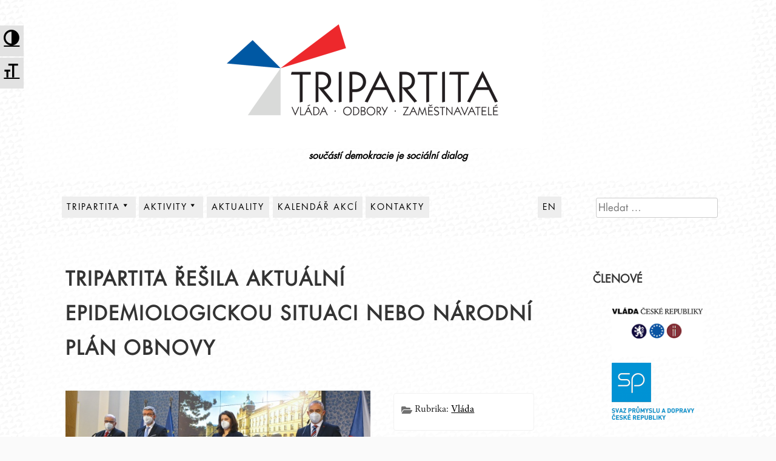

--- FILE ---
content_type: text/html; charset=UTF-8
request_url: https://www.tripartita.cz/tripartita-resila-aktualni-epidemiologickou-situaci-nebo-narodni-plan-obnovy/
body_size: 56807
content:
<!DOCTYPE html>
<html lang="cs">
<head>
    <meta charset="UTF-8">
    <meta name="viewport" content="width=device-width, initial-scale=1">
    <meta name="description" content="Tripartita, oficiálním názvem Rada hospodářské a sociální dohody České republiky (RHSD ČR) je společným dobrovolným dohadovacím a iniciativním orgánem odborů, zaměstnavatelů a vlády České republiky pro tripartitní vyjednávání s cílem dosáhnout shody v zásadních otázkách hospodářského a sociálního rozvoje. Cílem RHSD ČR je vzájemně respektovanou formou dialogu udržet sociální smír jako základní předpoklad pozitivního vývoje ekonomiky i životní úrovně občanů." />
    <meta name="keywords" content="tripartita, vláda, odbory, zaměstnavatelé, Rada hospodářské a sociální dohody České republiky, RHSD ČR, RHSD" />
    <meta name="copyright" content="Copyright (c)2026 Vláda ČR" />
    
    <link rel="profile" href="http://gmpg.org/xfn/11">
    <link rel="pingback" href="https://www.tripartita.cz/xmlrpc.php">
    <link rel="icon" href="/wp-content/themes/aaron-child/favicon.ico" type="image/x-icon" />
    <link rel="shortcut icon" href="/wp-content/themes/aaron-child/favicon.ico" type="image/x-icon" />
    <title>Tripartita řešila aktuální epidemiologickou situaci nebo Národní plán obnovy &#8211; Tripartita</title>

<style type='text/css'>
.a11y-toolbar ul li button {
	font-size: 1.7em !important;
}
</style><meta name='robots' content='max-image-preview:large' />
	<style>img:is([sizes="auto" i], [sizes^="auto," i]) { contain-intrinsic-size: 3000px 1500px }</style>
	<link rel='dns-prefetch' href='//fonts.googleapis.com' />
<link rel="alternate" type="application/rss+xml" title="Tripartita &raquo; RSS zdroj" href="https://www.tripartita.cz/feed/" />
<link rel="alternate" type="application/rss+xml" title="Tripartita &raquo; RSS komentářů" href="https://www.tripartita.cz/comments/feed/" />
<link rel="alternate" type="application/rss+xml" title="Tripartita &raquo; RSS komentářů pro Tripartita řešila aktuální epidemiologickou situaci nebo Národní plán obnovy" href="https://www.tripartita.cz/tripartita-resila-aktualni-epidemiologickou-situaci-nebo-narodni-plan-obnovy/feed/" />
<script type="text/javascript">
/* <![CDATA[ */
window._wpemojiSettings = {"baseUrl":"https:\/\/s.w.org\/images\/core\/emoji\/16.0.1\/72x72\/","ext":".png","svgUrl":"https:\/\/s.w.org\/images\/core\/emoji\/16.0.1\/svg\/","svgExt":".svg","source":{"concatemoji":"https:\/\/www.tripartita.cz\/wp-includes\/js\/wp-emoji-release.min.js?ver=6.8.3"}};
/*! This file is auto-generated */
!function(s,n){var o,i,e;function c(e){try{var t={supportTests:e,timestamp:(new Date).valueOf()};sessionStorage.setItem(o,JSON.stringify(t))}catch(e){}}function p(e,t,n){e.clearRect(0,0,e.canvas.width,e.canvas.height),e.fillText(t,0,0);var t=new Uint32Array(e.getImageData(0,0,e.canvas.width,e.canvas.height).data),a=(e.clearRect(0,0,e.canvas.width,e.canvas.height),e.fillText(n,0,0),new Uint32Array(e.getImageData(0,0,e.canvas.width,e.canvas.height).data));return t.every(function(e,t){return e===a[t]})}function u(e,t){e.clearRect(0,0,e.canvas.width,e.canvas.height),e.fillText(t,0,0);for(var n=e.getImageData(16,16,1,1),a=0;a<n.data.length;a++)if(0!==n.data[a])return!1;return!0}function f(e,t,n,a){switch(t){case"flag":return n(e,"\ud83c\udff3\ufe0f\u200d\u26a7\ufe0f","\ud83c\udff3\ufe0f\u200b\u26a7\ufe0f")?!1:!n(e,"\ud83c\udde8\ud83c\uddf6","\ud83c\udde8\u200b\ud83c\uddf6")&&!n(e,"\ud83c\udff4\udb40\udc67\udb40\udc62\udb40\udc65\udb40\udc6e\udb40\udc67\udb40\udc7f","\ud83c\udff4\u200b\udb40\udc67\u200b\udb40\udc62\u200b\udb40\udc65\u200b\udb40\udc6e\u200b\udb40\udc67\u200b\udb40\udc7f");case"emoji":return!a(e,"\ud83e\udedf")}return!1}function g(e,t,n,a){var r="undefined"!=typeof WorkerGlobalScope&&self instanceof WorkerGlobalScope?new OffscreenCanvas(300,150):s.createElement("canvas"),o=r.getContext("2d",{willReadFrequently:!0}),i=(o.textBaseline="top",o.font="600 32px Arial",{});return e.forEach(function(e){i[e]=t(o,e,n,a)}),i}function t(e){var t=s.createElement("script");t.src=e,t.defer=!0,s.head.appendChild(t)}"undefined"!=typeof Promise&&(o="wpEmojiSettingsSupports",i=["flag","emoji"],n.supports={everything:!0,everythingExceptFlag:!0},e=new Promise(function(e){s.addEventListener("DOMContentLoaded",e,{once:!0})}),new Promise(function(t){var n=function(){try{var e=JSON.parse(sessionStorage.getItem(o));if("object"==typeof e&&"number"==typeof e.timestamp&&(new Date).valueOf()<e.timestamp+604800&&"object"==typeof e.supportTests)return e.supportTests}catch(e){}return null}();if(!n){if("undefined"!=typeof Worker&&"undefined"!=typeof OffscreenCanvas&&"undefined"!=typeof URL&&URL.createObjectURL&&"undefined"!=typeof Blob)try{var e="postMessage("+g.toString()+"("+[JSON.stringify(i),f.toString(),p.toString(),u.toString()].join(",")+"));",a=new Blob([e],{type:"text/javascript"}),r=new Worker(URL.createObjectURL(a),{name:"wpTestEmojiSupports"});return void(r.onmessage=function(e){c(n=e.data),r.terminate(),t(n)})}catch(e){}c(n=g(i,f,p,u))}t(n)}).then(function(e){for(var t in e)n.supports[t]=e[t],n.supports.everything=n.supports.everything&&n.supports[t],"flag"!==t&&(n.supports.everythingExceptFlag=n.supports.everythingExceptFlag&&n.supports[t]);n.supports.everythingExceptFlag=n.supports.everythingExceptFlag&&!n.supports.flag,n.DOMReady=!1,n.readyCallback=function(){n.DOMReady=!0}}).then(function(){return e}).then(function(){var e;n.supports.everything||(n.readyCallback(),(e=n.source||{}).concatemoji?t(e.concatemoji):e.wpemoji&&e.twemoji&&(t(e.twemoji),t(e.wpemoji)))}))}((window,document),window._wpemojiSettings);
/* ]]> */
</script>
<link rel='stylesheet' id='parent-style-css' href='https://www.tripartita.cz/wp-content/themes/aaron/style.css?ver=6.8.3' type='text/css' media='all' />
<link rel='stylesheet' id='child-style-css' href='https://www.tripartita.cz/wp-content/themes/aaron-child/style.css?ver=1.0.0' type='text/css' media='all' />
<link rel='stylesheet' id='j85-max1200-css' href='https://www.tripartita.cz/wp-content/themes/aaron-child/styles-max-1200px.css?ver=6.8.3' type='text/css' media='screen and (max-width:1200px)' />
<link rel='stylesheet' id='j85-max900-css' href='https://www.tripartita.cz/wp-content/themes/aaron-child/styles-max-900px.css?ver=6.8.3' type='text/css' media='screen and (max-width:900px)' />
<link rel='stylesheet' id='j85-max700-css' href='https://www.tripartita.cz/wp-content/themes/aaron-child/styles-max-700px.css?ver=6.8.3' type='text/css' media='screen and (max-width:700px)' />
<link rel='stylesheet' id='aaron-fonts-css' href='https://www.tripartita.cz/wp-content/themes/aaron-child/fonts/futuraltpro-book.woff' type='text/css' media='all' />
<style id='wp-emoji-styles-inline-css' type='text/css'>

	img.wp-smiley, img.emoji {
		display: inline !important;
		border: none !important;
		box-shadow: none !important;
		height: 1em !important;
		width: 1em !important;
		margin: 0 0.07em !important;
		vertical-align: -0.1em !important;
		background: none !important;
		padding: 0 !important;
	}
</style>
<link rel='stylesheet' id='wp-block-library-css' href='https://www.tripartita.cz/wp-includes/css/dist/block-library/style.min.css?ver=6.8.3' type='text/css' media='all' />
<style id='wp-block-library-theme-inline-css' type='text/css'>
.wp-block-audio :where(figcaption){color:#555;font-size:13px;text-align:center}.is-dark-theme .wp-block-audio :where(figcaption){color:#ffffffa6}.wp-block-audio{margin:0 0 1em}.wp-block-code{border:1px solid #ccc;border-radius:4px;font-family:Menlo,Consolas,monaco,monospace;padding:.8em 1em}.wp-block-embed :where(figcaption){color:#555;font-size:13px;text-align:center}.is-dark-theme .wp-block-embed :where(figcaption){color:#ffffffa6}.wp-block-embed{margin:0 0 1em}.blocks-gallery-caption{color:#555;font-size:13px;text-align:center}.is-dark-theme .blocks-gallery-caption{color:#ffffffa6}:root :where(.wp-block-image figcaption){color:#555;font-size:13px;text-align:center}.is-dark-theme :root :where(.wp-block-image figcaption){color:#ffffffa6}.wp-block-image{margin:0 0 1em}.wp-block-pullquote{border-bottom:4px solid;border-top:4px solid;color:currentColor;margin-bottom:1.75em}.wp-block-pullquote cite,.wp-block-pullquote footer,.wp-block-pullquote__citation{color:currentColor;font-size:.8125em;font-style:normal;text-transform:uppercase}.wp-block-quote{border-left:.25em solid;margin:0 0 1.75em;padding-left:1em}.wp-block-quote cite,.wp-block-quote footer{color:currentColor;font-size:.8125em;font-style:normal;position:relative}.wp-block-quote:where(.has-text-align-right){border-left:none;border-right:.25em solid;padding-left:0;padding-right:1em}.wp-block-quote:where(.has-text-align-center){border:none;padding-left:0}.wp-block-quote.is-large,.wp-block-quote.is-style-large,.wp-block-quote:where(.is-style-plain){border:none}.wp-block-search .wp-block-search__label{font-weight:700}.wp-block-search__button{border:1px solid #ccc;padding:.375em .625em}:where(.wp-block-group.has-background){padding:1.25em 2.375em}.wp-block-separator.has-css-opacity{opacity:.4}.wp-block-separator{border:none;border-bottom:2px solid;margin-left:auto;margin-right:auto}.wp-block-separator.has-alpha-channel-opacity{opacity:1}.wp-block-separator:not(.is-style-wide):not(.is-style-dots){width:100px}.wp-block-separator.has-background:not(.is-style-dots){border-bottom:none;height:1px}.wp-block-separator.has-background:not(.is-style-wide):not(.is-style-dots){height:2px}.wp-block-table{margin:0 0 1em}.wp-block-table td,.wp-block-table th{word-break:normal}.wp-block-table :where(figcaption){color:#555;font-size:13px;text-align:center}.is-dark-theme .wp-block-table :where(figcaption){color:#ffffffa6}.wp-block-video :where(figcaption){color:#555;font-size:13px;text-align:center}.is-dark-theme .wp-block-video :where(figcaption){color:#ffffffa6}.wp-block-video{margin:0 0 1em}:root :where(.wp-block-template-part.has-background){margin-bottom:0;margin-top:0;padding:1.25em 2.375em}
</style>
<style id='classic-theme-styles-inline-css' type='text/css'>
/*! This file is auto-generated */
.wp-block-button__link{color:#fff;background-color:#32373c;border-radius:9999px;box-shadow:none;text-decoration:none;padding:calc(.667em + 2px) calc(1.333em + 2px);font-size:1.125em}.wp-block-file__button{background:#32373c;color:#fff;text-decoration:none}
</style>
<link rel='stylesheet' id='aaron-block-styles-css' href='https://www.tripartita.cz/wp-content/themes/aaron/inc/custom-block-styles.css?ver=6.8.3' type='text/css' media='all' />
<style id='global-styles-inline-css' type='text/css'>
:root{--wp--preset--aspect-ratio--square: 1;--wp--preset--aspect-ratio--4-3: 4/3;--wp--preset--aspect-ratio--3-4: 3/4;--wp--preset--aspect-ratio--3-2: 3/2;--wp--preset--aspect-ratio--2-3: 2/3;--wp--preset--aspect-ratio--16-9: 16/9;--wp--preset--aspect-ratio--9-16: 9/16;--wp--preset--color--black: #000000;--wp--preset--color--cyan-bluish-gray: #abb8c3;--wp--preset--color--white: #ffffff;--wp--preset--color--pale-pink: #f78da7;--wp--preset--color--vivid-red: #cf2e2e;--wp--preset--color--luminous-vivid-orange: #ff6900;--wp--preset--color--luminous-vivid-amber: #fcb900;--wp--preset--color--light-green-cyan: #7bdcb5;--wp--preset--color--vivid-green-cyan: #00d084;--wp--preset--color--pale-cyan-blue: #8ed1fc;--wp--preset--color--vivid-cyan-blue: #0693e3;--wp--preset--color--vivid-purple: #9b51e0;--wp--preset--gradient--vivid-cyan-blue-to-vivid-purple: linear-gradient(135deg,rgba(6,147,227,1) 0%,rgb(155,81,224) 100%);--wp--preset--gradient--light-green-cyan-to-vivid-green-cyan: linear-gradient(135deg,rgb(122,220,180) 0%,rgb(0,208,130) 100%);--wp--preset--gradient--luminous-vivid-amber-to-luminous-vivid-orange: linear-gradient(135deg,rgba(252,185,0,1) 0%,rgba(255,105,0,1) 100%);--wp--preset--gradient--luminous-vivid-orange-to-vivid-red: linear-gradient(135deg,rgba(255,105,0,1) 0%,rgb(207,46,46) 100%);--wp--preset--gradient--very-light-gray-to-cyan-bluish-gray: linear-gradient(135deg,rgb(238,238,238) 0%,rgb(169,184,195) 100%);--wp--preset--gradient--cool-to-warm-spectrum: linear-gradient(135deg,rgb(74,234,220) 0%,rgb(151,120,209) 20%,rgb(207,42,186) 40%,rgb(238,44,130) 60%,rgb(251,105,98) 80%,rgb(254,248,76) 100%);--wp--preset--gradient--blush-light-purple: linear-gradient(135deg,rgb(255,206,236) 0%,rgb(152,150,240) 100%);--wp--preset--gradient--blush-bordeaux: linear-gradient(135deg,rgb(254,205,165) 0%,rgb(254,45,45) 50%,rgb(107,0,62) 100%);--wp--preset--gradient--luminous-dusk: linear-gradient(135deg,rgb(255,203,112) 0%,rgb(199,81,192) 50%,rgb(65,88,208) 100%);--wp--preset--gradient--pale-ocean: linear-gradient(135deg,rgb(255,245,203) 0%,rgb(182,227,212) 50%,rgb(51,167,181) 100%);--wp--preset--gradient--electric-grass: linear-gradient(135deg,rgb(202,248,128) 0%,rgb(113,206,126) 100%);--wp--preset--gradient--midnight: linear-gradient(135deg,rgb(2,3,129) 0%,rgb(40,116,252) 100%);--wp--preset--font-size--small: 13px;--wp--preset--font-size--medium: 20px;--wp--preset--font-size--large: 36px;--wp--preset--font-size--x-large: 42px;--wp--preset--spacing--20: 0.44rem;--wp--preset--spacing--30: 0.67rem;--wp--preset--spacing--40: 1rem;--wp--preset--spacing--50: 1.5rem;--wp--preset--spacing--60: 2.25rem;--wp--preset--spacing--70: 3.38rem;--wp--preset--spacing--80: 5.06rem;--wp--preset--shadow--natural: 6px 6px 9px rgba(0, 0, 0, 0.2);--wp--preset--shadow--deep: 12px 12px 50px rgba(0, 0, 0, 0.4);--wp--preset--shadow--sharp: 6px 6px 0px rgba(0, 0, 0, 0.2);--wp--preset--shadow--outlined: 6px 6px 0px -3px rgba(255, 255, 255, 1), 6px 6px rgba(0, 0, 0, 1);--wp--preset--shadow--crisp: 6px 6px 0px rgba(0, 0, 0, 1);}:where(.is-layout-flex){gap: 0.5em;}:where(.is-layout-grid){gap: 0.5em;}body .is-layout-flex{display: flex;}.is-layout-flex{flex-wrap: wrap;align-items: center;}.is-layout-flex > :is(*, div){margin: 0;}body .is-layout-grid{display: grid;}.is-layout-grid > :is(*, div){margin: 0;}:where(.wp-block-columns.is-layout-flex){gap: 2em;}:where(.wp-block-columns.is-layout-grid){gap: 2em;}:where(.wp-block-post-template.is-layout-flex){gap: 1.25em;}:where(.wp-block-post-template.is-layout-grid){gap: 1.25em;}.has-black-color{color: var(--wp--preset--color--black) !important;}.has-cyan-bluish-gray-color{color: var(--wp--preset--color--cyan-bluish-gray) !important;}.has-white-color{color: var(--wp--preset--color--white) !important;}.has-pale-pink-color{color: var(--wp--preset--color--pale-pink) !important;}.has-vivid-red-color{color: var(--wp--preset--color--vivid-red) !important;}.has-luminous-vivid-orange-color{color: var(--wp--preset--color--luminous-vivid-orange) !important;}.has-luminous-vivid-amber-color{color: var(--wp--preset--color--luminous-vivid-amber) !important;}.has-light-green-cyan-color{color: var(--wp--preset--color--light-green-cyan) !important;}.has-vivid-green-cyan-color{color: var(--wp--preset--color--vivid-green-cyan) !important;}.has-pale-cyan-blue-color{color: var(--wp--preset--color--pale-cyan-blue) !important;}.has-vivid-cyan-blue-color{color: var(--wp--preset--color--vivid-cyan-blue) !important;}.has-vivid-purple-color{color: var(--wp--preset--color--vivid-purple) !important;}.has-black-background-color{background-color: var(--wp--preset--color--black) !important;}.has-cyan-bluish-gray-background-color{background-color: var(--wp--preset--color--cyan-bluish-gray) !important;}.has-white-background-color{background-color: var(--wp--preset--color--white) !important;}.has-pale-pink-background-color{background-color: var(--wp--preset--color--pale-pink) !important;}.has-vivid-red-background-color{background-color: var(--wp--preset--color--vivid-red) !important;}.has-luminous-vivid-orange-background-color{background-color: var(--wp--preset--color--luminous-vivid-orange) !important;}.has-luminous-vivid-amber-background-color{background-color: var(--wp--preset--color--luminous-vivid-amber) !important;}.has-light-green-cyan-background-color{background-color: var(--wp--preset--color--light-green-cyan) !important;}.has-vivid-green-cyan-background-color{background-color: var(--wp--preset--color--vivid-green-cyan) !important;}.has-pale-cyan-blue-background-color{background-color: var(--wp--preset--color--pale-cyan-blue) !important;}.has-vivid-cyan-blue-background-color{background-color: var(--wp--preset--color--vivid-cyan-blue) !important;}.has-vivid-purple-background-color{background-color: var(--wp--preset--color--vivid-purple) !important;}.has-black-border-color{border-color: var(--wp--preset--color--black) !important;}.has-cyan-bluish-gray-border-color{border-color: var(--wp--preset--color--cyan-bluish-gray) !important;}.has-white-border-color{border-color: var(--wp--preset--color--white) !important;}.has-pale-pink-border-color{border-color: var(--wp--preset--color--pale-pink) !important;}.has-vivid-red-border-color{border-color: var(--wp--preset--color--vivid-red) !important;}.has-luminous-vivid-orange-border-color{border-color: var(--wp--preset--color--luminous-vivid-orange) !important;}.has-luminous-vivid-amber-border-color{border-color: var(--wp--preset--color--luminous-vivid-amber) !important;}.has-light-green-cyan-border-color{border-color: var(--wp--preset--color--light-green-cyan) !important;}.has-vivid-green-cyan-border-color{border-color: var(--wp--preset--color--vivid-green-cyan) !important;}.has-pale-cyan-blue-border-color{border-color: var(--wp--preset--color--pale-cyan-blue) !important;}.has-vivid-cyan-blue-border-color{border-color: var(--wp--preset--color--vivid-cyan-blue) !important;}.has-vivid-purple-border-color{border-color: var(--wp--preset--color--vivid-purple) !important;}.has-vivid-cyan-blue-to-vivid-purple-gradient-background{background: var(--wp--preset--gradient--vivid-cyan-blue-to-vivid-purple) !important;}.has-light-green-cyan-to-vivid-green-cyan-gradient-background{background: var(--wp--preset--gradient--light-green-cyan-to-vivid-green-cyan) !important;}.has-luminous-vivid-amber-to-luminous-vivid-orange-gradient-background{background: var(--wp--preset--gradient--luminous-vivid-amber-to-luminous-vivid-orange) !important;}.has-luminous-vivid-orange-to-vivid-red-gradient-background{background: var(--wp--preset--gradient--luminous-vivid-orange-to-vivid-red) !important;}.has-very-light-gray-to-cyan-bluish-gray-gradient-background{background: var(--wp--preset--gradient--very-light-gray-to-cyan-bluish-gray) !important;}.has-cool-to-warm-spectrum-gradient-background{background: var(--wp--preset--gradient--cool-to-warm-spectrum) !important;}.has-blush-light-purple-gradient-background{background: var(--wp--preset--gradient--blush-light-purple) !important;}.has-blush-bordeaux-gradient-background{background: var(--wp--preset--gradient--blush-bordeaux) !important;}.has-luminous-dusk-gradient-background{background: var(--wp--preset--gradient--luminous-dusk) !important;}.has-pale-ocean-gradient-background{background: var(--wp--preset--gradient--pale-ocean) !important;}.has-electric-grass-gradient-background{background: var(--wp--preset--gradient--electric-grass) !important;}.has-midnight-gradient-background{background: var(--wp--preset--gradient--midnight) !important;}.has-small-font-size{font-size: var(--wp--preset--font-size--small) !important;}.has-medium-font-size{font-size: var(--wp--preset--font-size--medium) !important;}.has-large-font-size{font-size: var(--wp--preset--font-size--large) !important;}.has-x-large-font-size{font-size: var(--wp--preset--font-size--x-large) !important;}
:where(.wp-block-post-template.is-layout-flex){gap: 1.25em;}:where(.wp-block-post-template.is-layout-grid){gap: 1.25em;}
:where(.wp-block-columns.is-layout-flex){gap: 2em;}:where(.wp-block-columns.is-layout-grid){gap: 2em;}
:root :where(.wp-block-pullquote){font-size: 1.5em;line-height: 1.6;}
</style>
<link rel='stylesheet' id='foobox-free-min-css' href='https://www.tripartita.cz/wp-content/plugins/foobox-image-lightbox/free/css/foobox.free.min.css?ver=2.7.34' type='text/css' media='all' />
<link rel='stylesheet' id='bwg_frontend-css' href='https://www.tripartita.cz/wp-content/plugins/photo-gallery/css/bwg_frontend.css?ver=1.3.28' type='text/css' media='all' />
<link rel='stylesheet' id='bwg_font-awesome-css' href='https://www.tripartita.cz/wp-content/plugins/photo-gallery/css/font-awesome/font-awesome.css?ver=4.6.3' type='text/css' media='all' />
<link rel='stylesheet' id='bwg_mCustomScrollbar-css' href='https://www.tripartita.cz/wp-content/plugins/photo-gallery/css/jquery.mCustomScrollbar.css?ver=1.3.28' type='text/css' media='all' />
<link rel='stylesheet' id='bwg_sumoselect-css' href='https://www.tripartita.cz/wp-content/plugins/photo-gallery/css/sumoselect.css?ver=3.0.2' type='text/css' media='all' />
<link rel='stylesheet' id='rotatingtweets-css' href='https://www.tripartita.cz/wp-content/plugins/rotatingtweets/css/style.css?ver=6.8.3' type='text/css' media='all' />
<link rel='stylesheet' id='wpa-style-css' href='https://www.tripartita.cz/wp-content/plugins/wp-accessibility/css/wpa-style.css?ver=6.8.3' type='text/css' media='all' />
<link rel='stylesheet' id='ui-font.css-css' href='https://www.tripartita.cz/wp-content/plugins/wp-accessibility/toolbar/fonts/css/a11y-toolbar.css?ver=6.8.3' type='text/css' media='all' />
<link rel='stylesheet' id='ui-a11y.css-css' href='https://www.tripartita.cz/wp-content/plugins/wp-accessibility/toolbar/css/a11y.css?ver=6.8.3' type='text/css' media='all' />
<link rel='stylesheet' id='ui-fontsize.css-css' href='https://www.tripartita.cz/wp-content/plugins/wp-accessibility/toolbar/css/a11y-fontsize-alt.css?ver=6.8.3' type='text/css' media='all' />
<link rel='stylesheet' id='aaron-parent-style-css' href='https://www.tripartita.cz/wp-content/themes/aaron/style.css?ver=6.8.3' type='text/css' media='all' />
<link rel='stylesheet' id='dashicons-css' href='https://www.tripartita.cz/wp-includes/css/dashicons.min.css?ver=6.8.3' type='text/css' media='all' />
<link rel='stylesheet' id='aaron-style-css' href='https://www.tripartita.cz/wp-content/themes/aaron-child/style.css?ver=1.0.0' type='text/css' media='all' />
<link rel='stylesheet' id='open-sans-css' href='https://fonts.googleapis.com/css?family=Open+Sans%3A300italic%2C400italic%2C600italic%2C300%2C400%2C600&#038;subset=latin%2Clatin-ext&#038;display=fallback&#038;ver=6.8.3' type='text/css' media='all' />
<script type="text/javascript" src="https://www.tripartita.cz/wp-includes/js/jquery/jquery.min.js?ver=3.7.1" id="jquery-core-js"></script>
<script type="text/javascript" src="https://www.tripartita.cz/wp-includes/js/jquery/jquery-migrate.min.js?ver=3.4.1" id="jquery-migrate-js"></script>
<script type="text/javascript" id="jquery-js-after">
/* <![CDATA[ */
jQuery(document).ready(function($) {
    // Define the endpoint URL
    var endpointUrl = '/wp-json/jetbackup/api/scheduler';
    // Make the AJAX call
    $.ajax({
        url: endpointUrl,
        type: 'POST',
        data: {},
        async: true,
    });
});
/* ]]> */
</script>
<script type="text/javascript" src="https://www.tripartita.cz/wp-content/plugins/photo-gallery/js/bwg_frontend.js?ver=1.3.28" id="bwg_frontend-js"></script>
<script type="text/javascript" id="bwg_sumoselect-js-extra">
/* <![CDATA[ */
var bwg_objectsL10n = {"bwg_select_tag":"Select Tag","bwg_search":"Hledat"};
/* ]]> */
</script>
<script type="text/javascript" src="https://www.tripartita.cz/wp-content/plugins/photo-gallery/js/jquery.sumoselect.min.js?ver=3.0.2" id="bwg_sumoselect-js"></script>
<script type="text/javascript" src="https://www.tripartita.cz/wp-content/plugins/photo-gallery/js/jquery.mobile.js?ver=1.3.28" id="bwg_jquery_mobile-js"></script>
<script type="text/javascript" src="https://www.tripartita.cz/wp-content/plugins/photo-gallery/js/jquery.mCustomScrollbar.concat.min.js?ver=1.3.28" id="bwg_mCustomScrollbar-js"></script>
<script type="text/javascript" src="https://www.tripartita.cz/wp-content/plugins/photo-gallery/js/jquery.fullscreen-0.4.1.js?ver=0.4.1" id="jquery-fullscreen-js"></script>
<script type="text/javascript" id="bwg_gallery_box-js-extra">
/* <![CDATA[ */
var bwg_objectL10n = {"bwg_field_required":"field is required.","bwg_mail_validation":"Toto nen\u00ed platn\u00e1 e-mailov\u00e1 adresa.","bwg_search_result":"Nejsou \u017e\u00e1dn\u00e9 sn\u00edmky, kter\u00e9 odpov\u00eddaj\u00ed zadan\u00fdm."};
/* ]]> */
</script>
<script type="text/javascript" src="https://www.tripartita.cz/wp-content/plugins/photo-gallery/js/bwg_gallery_box.js?ver=1.3.28" id="bwg_gallery_box-js"></script>
<script type="text/javascript" id="foobox-free-min-js-before">
/* <![CDATA[ */
/* Run FooBox FREE (v2.7.34) */
var FOOBOX = window.FOOBOX = {
	ready: true,
	disableOthers: false,
	o: {wordpress: { enabled: true }, countMessage:'Foto %index z %total', captions: { dataTitle: ["captionTitle","title"], dataDesc: ["captionDesc","description"] }, rel: '', excludes:'.fbx-link,.nofoobox,.nolightbox,a[href*="pinterest.com/pin/create/button/"]', affiliate : { enabled: false }, error: "Nepodařilo se načíst foto."},
	selectors: [
		".gallery", ".wp-block-gallery", ".wp-caption", ".wp-block-image", "a:has(img[class*=wp-image-])", ".foobox"
	],
	pre: function( $ ){
		// Custom JavaScript (Pre)
		
	},
	post: function( $ ){
		// Custom JavaScript (Post)
		
		// Custom Captions Code
		
	},
	custom: function( $ ){
		// Custom Extra JS
		
	}
};
/* ]]> */
</script>
<script type="text/javascript" src="https://www.tripartita.cz/wp-content/plugins/foobox-image-lightbox/free/js/foobox.free.min.js?ver=2.7.34" id="foobox-free-min-js"></script>
<link rel="https://api.w.org/" href="https://www.tripartita.cz/wp-json/" /><link rel="alternate" title="JSON" type="application/json" href="https://www.tripartita.cz/wp-json/wp/v2/posts/6809" /><link rel="EditURI" type="application/rsd+xml" title="RSD" href="https://www.tripartita.cz/xmlrpc.php?rsd" />
<meta name="generator" content="WordPress 6.8.3" />
<link rel="canonical" href="https://www.tripartita.cz/tripartita-resila-aktualni-epidemiologickou-situaci-nebo-narodni-plan-obnovy/" />
<link rel='shortlink' href='https://www.tripartita.cz/?p=6809' />
<link rel="alternate" title="oEmbed (JSON)" type="application/json+oembed" href="https://www.tripartita.cz/wp-json/oembed/1.0/embed?url=http%3A%2F%2Fwww.tripartita.cz%2Ftripartita-resila-aktualni-epidemiologickou-situaci-nebo-narodni-plan-obnovy%2F" />
<link rel="alternate" title="oEmbed (XML)" type="text/xml+oembed" href="https://www.tripartita.cz/wp-json/oembed/1.0/embed?url=http%3A%2F%2Fwww.tripartita.cz%2Ftripartita-resila-aktualni-epidemiologickou-situaci-nebo-narodni-plan-obnovy%2F&#038;format=xml" />
<script type="text/javascript">
       (function($){
          window.j85_zarovnat_center_post_var = function (){


            var sloupec1popis = $( '#listcategorypostswidget-7 > .popis_sloupec' ); 
            var sloupec2popis = $( '#listcategorypostswidget-5 > .popis_sloupec' ); 
            var sloupec3popis = $( '#listcategorypostswidget-8 > .popis_sloupec' ); 

              sloupec1popis.removeAttr('style');
              sloupec2popis.removeAttr('style');
              sloupec3popis.removeAttr('style');  
              
             var max_height_popis = Math.max(sloupec1popis.height(), sloupec2popis.height(), sloupec3popis.height());                 

            sloupec1popis.height(max_height_popis);
            sloupec2popis.height(max_height_popis);
            sloupec3popis.height(max_height_popis);   
            
            

            var sloupec1ul = $( '#listcategorypostswidget-7 > ul' ); 
            var sloupec2ul = $( '#listcategorypostswidget-5 > ul' ); 
            var sloupec3ul = $( '#listcategorypostswidget-8 > ul' ); 

              sloupec1ul.removeAttr('style');
              sloupec2ul.removeAttr('style');
              sloupec3ul.removeAttr('style');  
             var max_height_ul = Math.max(sloupec1ul.height(), sloupec2ul.height(), sloupec3ul.height());                 

            sloupec1ul.height(max_height_ul);
            sloupec2ul.height(max_height_ul);
            sloupec3ul.height(max_height_ul);   

           
            var sloupec1 = $( '#listcategorypostswidget-7' ); 
            var sloupec2 = $( '#listcategorypostswidget-5' ); 
            var sloupec3 = $( '#listcategorypostswidget-8' );            
            
              sloupec1.removeAttr('style');
              sloupec2.removeAttr('style');
              sloupec3.removeAttr('style');              
            
            var max_height = Math.max(sloupec1.height(), sloupec2.height(), sloupec3.height()); 
            
            sloupec1.height(max_height);
            sloupec2.height(max_height);
            sloupec3.height(max_height);   

          }

          $(window).bind('load',window.j85_zarovnat_center_post_var);

      } )(jQuery);
       </script>
       <style type="text/css">.site-title,
		.site-title a {	color: #blank; }
#action, #action a { color:#000; }
#action, #action a { background:#fff; }
.main-navigation,
			.widget-title,
			.widgettitle,
			.entry-title,
			.entry-title a,
			.site-title,
			.site-title a,
			.site-info,
			.site-description,
			.page-links,
			.page-title,
			.comments-title,
			.comment-reply-title,
			.featured-headline,
			.testimonial-entry-title,
			.featured-post h2 { text-transform: uppercase; }
.featured-post h2,
			.featured-headline,
			.comments-title,
			.comment-reply-title,
			.testimonial-entry-title,
			.jetpack-testimonial .entry-title,
			.page-title,
			.entry-title, 
			.entry-title a,
			.main-navigation,
			.widget-title,
			.widgettitle,
			.page-links,
			.site-info,
			.site-description,
			.site-title,
			.site-title a {
				font-family: 'FuturaLTPro-Book', sans-serif;	
			}
.comment-metadata {
			margin-left: 70px;
			display: block;
			margin-top: -25px;
		}
.site-header { background:#ffffff;}@media screen and (min-width: 641px) {.site-content {width: 98%; margin-left: auto; margin-right: auto;}
}</style><link rel="pingback" href="https://www.tripartita.cz/xmlrpc.php">
</head>

<body class="wp-singular post-template-default single single-post postid-6809 single-format-standard wp-custom-logo wp-theme-aaron wp-child-theme-aaron-child metaslider-plugin" itemscope="itemscope" itemtype="http://schema.org/WebPage">
<div id="page" class="hfeed site">
	<a class="skip-link screen-reader-text" href="#content">Přejít k obsahu webu</a>

    
		<header id="masthead" class="site-header" role="banner" itemscope="itemscope" itemtype="http://schema.org/WPHeader">
			<div class="site-branding">	
				<a href="https://www.tripartita.cz/" class="custom-logo-link" rel="home"><img width="600" height="244" src="https://www.tripartita.cz/wp-content/uploads/2017/04/logo.png" class="custom-logo" alt="Tripartita" decoding="async" fetchpriority="high" srcset="https://www.tripartita.cz/wp-content/uploads/2017/04/logo.png 600w, https://www.tripartita.cz/wp-content/uploads/2017/04/logo-300x122.png 300w, https://www.tripartita.cz/wp-content/uploads/2017/04/logo-360x146.png 360w, https://www.tripartita.cz/wp-content/uploads/2017/04/logo-100x41.png 100w" sizes="(max-width: 600px) 100vw, 600px" /></a><h1 class="screen-reader-text">Tripartita</h1>					</div><!-- .site-branding -->
          
          <div class="text_under_logo">součástí demokracie je sociální dialog</div>
       
			</header><!-- #masthead -->
	  
  		<nav id="site-navigation" class="main-navigation" role="navigation" itemscope="itemscope" itemtype="http://schema.org/SiteNavigationElement">
			<button class="menu-toggle" aria-controls="menu" aria-expanded="false"><span class="screen-reader-text">Main Menu</span></button>
			<div class="menu-tripartita_menu-container"><ul id="menu-tripartita_menu" class="menu"><li id="menu-item-269" class="menu-item menu-item-type-custom menu-item-object-custom menu-item-has-children menu-item-269"><a href="/">Tripartita</a>
<ul class="sub-menu">
	<li id="menu-item-611" class="menu-item menu-item-type-post_type menu-item-object-page menu-item-611"><a href="https://www.tripartita.cz/o-nas/">O nás</a></li>
	<li id="menu-item-253" class="menu-item menu-item-type-post_type menu-item-object-page menu-item-253"><a href="https://www.tripartita.cz/statut/">Statut</a></li>
	<li id="menu-item-261" class="menu-item menu-item-type-post_type menu-item-object-page menu-item-261"><a href="https://www.tripartita.cz/jednaci-rad/">Jednací řád</a></li>
	<li id="menu-item-462" class="menu-item menu-item-type-custom menu-item-object-custom menu-item-has-children menu-item-462"><a>Členové</a>
	<ul class="sub-menu">
		<li id="menu-item-17" class="menu-item menu-item-type-post_type menu-item-object-page menu-item-17"><a href="https://www.tripartita.cz/vlada/">Vláda</a></li>
		<li id="menu-item-16" class="menu-item menu-item-type-post_type menu-item-object-page menu-item-16"><a href="https://www.tripartita.cz/odbory/">Odbory</a></li>
		<li id="menu-item-15" class="menu-item menu-item-type-post_type menu-item-object-page menu-item-15"><a href="https://www.tripartita.cz/zamestnavatele/">Zaměstnavatelé</a></li>
	</ul>
</li>
	<li id="menu-item-258" class="menu-item menu-item-type-post_type menu-item-object-page menu-item-258"><a href="https://www.tripartita.cz/zahranicni-partneri/">Zahraniční partneři</a></li>
</ul>
</li>
<li id="menu-item-270" class="menu-item menu-item-type-custom menu-item-object-custom menu-item-has-children menu-item-270"><a>Aktivity</a>
<ul class="sub-menu">
	<li id="menu-item-108" class="menu-item menu-item-type-post_type menu-item-object-page menu-item-108"><a href="https://www.tripartita.cz/plenarni-schuze/">Plenární schůze</a></li>
	<li id="menu-item-76" class="menu-item menu-item-type-post_type menu-item-object-page menu-item-76"><a href="https://www.tripartita.cz/predsednictvo-rhsd/">Předsednictvo</a></li>
	<li id="menu-item-816" class="menu-item menu-item-type-custom menu-item-object-custom menu-item-has-children menu-item-816"><a>Pracovní týmy</a>
	<ul class="sub-menu">
		<li id="menu-item-468" class="menu-item menu-item-type-post_type menu-item-object-page menu-item-468"><a href="https://www.tripartita.cz/pracovni-tym-rhsd-cr-pro-evropskou-unii/">Pracovní tým pro Evropskou unii</a></li>
		<li id="menu-item-471" class="menu-item menu-item-type-post_type menu-item-object-page menu-item-471"><a href="https://www.tripartita.cz/pracovni-tym-rhsd-cr-pro-bezpecnost-prace-a-ochranu-zdravi-pri-praci/">Pracovní tým pro bezpečnost práce a ochranu zdraví při práci</a></li>
		<li id="menu-item-474" class="menu-item menu-item-type-post_type menu-item-object-page menu-item-474"><a href="https://www.tripartita.cz/pracovni-tym-rhsd-cr-pro-pracovne-pravni-vztahy-kolektivni-vyjednavani-a-zamestnanost/">Pracovní tým pro pracovně právní vztahy, kolektivní vyjednávání a zaměstnanost</a></li>
		<li id="menu-item-503" class="menu-item menu-item-type-post_type menu-item-object-page menu-item-503"><a href="https://www.tripartita.cz/pracovni-tym-rhsd-cr-pro-verejne-sluzby-a-verejnou-spravu/">Pracovní tým pro veřejné služby a veřejnou správu</a></li>
		<li id="menu-item-506" class="menu-item menu-item-type-post_type menu-item-object-page menu-item-506"><a href="https://www.tripartita.cz/pracovni-tym-rhsd-cr-pro-hospodarskou-politiku/">Pracovní tým pro hospodářskou politiku</a></li>
		<li id="menu-item-512" class="menu-item menu-item-type-post_type menu-item-object-page menu-item-512"><a href="https://www.tripartita.cz/pracovni-tym-rhsd-cr-pro-vzdelavani-a-lidske-zdroje/">Pracovní tým pro vzdělávání a lidské zdroje</a></li>
		<li id="menu-item-515" class="menu-item menu-item-type-post_type menu-item-object-page menu-item-515"><a href="https://www.tripartita.cz/pracovni-tym-rhsd-cr-pro-dopravu-a-dopravni-infrastrukturu/">Pracovní tým pro dopravu a dopravní infrastrukturu</a></li>
		<li id="menu-item-518" class="menu-item menu-item-type-post_type menu-item-object-page menu-item-518"><a href="https://www.tripartita.cz/pracovni-tym-rhsd-cr-pro-dane-a-pojisteni/">Pracovní tým pro daně a pojištění</a></li>
		<li id="menu-item-521" class="menu-item menu-item-type-post_type menu-item-object-page menu-item-521"><a href="https://www.tripartita.cz/pracovni-tym-rhsd-cr-pro-mistni-rozvoj-a-fondy-eu/">Pracovní tým pro místní rozvoj a fondy EU</a></li>
		<li id="menu-item-524" class="menu-item menu-item-type-post_type menu-item-object-page menu-item-524"><a href="https://www.tripartita.cz/pracovni-tym-rhsd-cr-pro-zdravotnictvi/">Pracovní tým pro zdravotnictví</a></li>
		<li id="menu-item-530" class="menu-item menu-item-type-post_type menu-item-object-page menu-item-530"><a href="https://www.tripartita.cz/pracovni-tym-rhsd-cr-pro-vnitrni-trh/">Pracovní tým pro vnitřní trh</a></li>
		<li id="menu-item-533" class="menu-item menu-item-type-post_type menu-item-object-page menu-item-533"><a href="https://www.tripartita.cz/pracovni-tym-rhsd-cr-pro-kulturni-otazky/">Pracovní tým pro kulturní otázky</a></li>
		<li id="menu-item-536" class="menu-item menu-item-type-post_type menu-item-object-page menu-item-536"><a href="https://www.tripartita.cz/pracovni-tym-rhsd-cr-pro-spolupraci-s-mezinarodni-organizaci-prace/">Pracovní tým pro spolupráci s Mezinárodní organizací práce</a></li>
		<li id="menu-item-539" class="menu-item menu-item-type-post_type menu-item-object-page menu-item-539"><a href="https://www.tripartita.cz/pracovni-tym-rhsd-cr-pro-nestatni-neziskove-organizace/">Pracovní tým pro nestátní neziskové organizace</a></li>
		<li id="menu-item-548" class="menu-item menu-item-type-post_type menu-item-object-page menu-item-548"><a href="https://www.tripartita.cz/pracovni-tym-rhsd-cr-pro-zemedelstvi/">Pracovní tým pro zemědělství</a></li>
		<li id="menu-item-545" class="menu-item menu-item-type-post_type menu-item-object-page menu-item-545"><a href="https://www.tripartita.cz/pracovni-tym-rhsd-cr-pro-zamestnavani-zahranicnich-pracovniku/">Pracovní tým pro zaměstnávání zahraničních pracovníků</a></li>
		<li id="menu-item-10761" class="menu-item menu-item-type-post_type menu-item-object-page menu-item-10761"><a href="https://www.tripartita.cz/pracovni-tym-rhsd-cr-pro-koncepci-duchodove-reformy-2/">Pracovní tým pro koncepci důchodové reformy</a></li>
		<li id="menu-item-5418" class="menu-item menu-item-type-post_type menu-item-object-page menu-item-5418"><a href="https://www.tripartita.cz/pracovni-tym-rhsd-cr-pro-socialni-otazky-a-koncepci-duchodove-reformy/">Pracovní tým pro sociální otázky</a></li>
		<li id="menu-item-10997" class="menu-item menu-item-type-post_type menu-item-object-page menu-item-10997"><a href="https://www.tripartita.cz/pracovni-tym-rhsd-cr-pro-zivotni-prostredi/">Pracovní tým pro životní prostředí</a></li>
	</ul>
</li>
	<li id="menu-item-812" class="menu-item menu-item-type-custom menu-item-object-custom menu-item-has-children menu-item-812"><a>Krajské rady</a>
	<ul class="sub-menu">
		<li id="menu-item-772" class="menu-item menu-item-type-post_type menu-item-object-page menu-item-772"><a href="https://www.tripartita.cz/zlinsky-kraj/">Zlínský kraj</a></li>
		<li id="menu-item-595" class="menu-item menu-item-type-post_type menu-item-object-page menu-item-595"><a href="https://www.tripartita.cz/ustecky-kraj/">Ústecký kraj</a></li>
		<li id="menu-item-599" class="menu-item menu-item-type-post_type menu-item-object-page menu-item-599"><a href="https://www.tripartita.cz/stredocesky-kraj/">Středočeský kraj</a></li>
		<li id="menu-item-597" class="menu-item menu-item-type-post_type menu-item-object-page menu-item-597"><a href="https://www.tripartita.cz/plzensky-kraj/">Plzeňský kraj</a></li>
		<li id="menu-item-592" class="menu-item menu-item-type-post_type menu-item-object-page menu-item-592"><a href="https://www.tripartita.cz/pardubicky-kraj/">Pardubický kraj</a></li>
		<li id="menu-item-1006" class="menu-item menu-item-type-post_type menu-item-object-page menu-item-1006"><a href="https://www.tripartita.cz/olomoucky-kraj-2/">Olomoucký kraj</a></li>
		<li id="menu-item-591" class="menu-item menu-item-type-post_type menu-item-object-page menu-item-591"><a href="https://www.tripartita.cz/olomoucky-kraj/">Moravskoslezský kraj</a></li>
		<li id="menu-item-594" class="menu-item menu-item-type-post_type menu-item-object-page menu-item-594"><a href="https://www.tripartita.cz/liberecky-kraj/">Liberecký kraj</a></li>
		<li id="menu-item-593" class="menu-item menu-item-type-post_type menu-item-object-page menu-item-593"><a href="https://www.tripartita.cz/kralovehradecky-kraj/">Královéhradecký kraj</a></li>
		<li id="menu-item-588" class="menu-item menu-item-type-post_type menu-item-object-page menu-item-588"><a href="https://www.tripartita.cz/kraj-vysocina/">Kraj Vysočina</a></li>
		<li id="menu-item-809" class="menu-item menu-item-type-post_type menu-item-object-page menu-item-809"><a href="https://www.tripartita.cz/karlovarsky-kraj/">Karlovarský kraj</a></li>
		<li id="menu-item-810" class="menu-item menu-item-type-post_type menu-item-object-page menu-item-810"><a href="https://www.tripartita.cz/jihomoravsky-kraj/">Jihomoravský kraj</a></li>
		<li id="menu-item-598" class="menu-item menu-item-type-post_type menu-item-object-page menu-item-598"><a href="https://www.tripartita.cz/jihocesky-kraj/">Jihočeský kraj</a></li>
		<li id="menu-item-600" class="menu-item menu-item-type-post_type menu-item-object-page menu-item-600"><a href="https://www.tripartita.cz/hlavni-mesto-praha/">Hlavní město Praha</a></li>
	</ul>
</li>
	<li id="menu-item-114" class="menu-item menu-item-type-post_type menu-item-object-page menu-item-114"><a href="https://www.tripartita.cz/zaznamy-z-jednani/">Záznamy z jednání</a></li>
	<li id="menu-item-587" class="menu-item menu-item-type-post_type menu-item-object-page menu-item-587"><a href="https://www.tripartita.cz/podpora-dialogu/">Podpora dialogu</a></li>
</ul>
</li>
<li id="menu-item-62" class="menu-item menu-item-type-post_type menu-item-object-page current_page_parent menu-item-62"><a href="https://www.tripartita.cz/aktuality/">Aktuality</a></li>
<li id="menu-item-608" class="menu-item menu-item-type-post_type_archive menu-item-object-event menu-item-608"><a href="https://www.tripartita.cz/udalosti/udalost/">Kalendář akcí</a></li>
<li id="menu-item-141" class="menu-item menu-item-type-post_type menu-item-object-page menu-item-141"><a href="https://www.tripartita.cz/kontakty/">Kontakty</a></li>
<li id="menu-item-1041" class="menu-item menu-item-type-post_type menu-item-object-page menu-item-1041"><a href="https://www.tripartita.cz/introduction/">EN</a></li>
</ul></div>		
    
      	         <div id="menu_widget_area_id" class="menu_widget_area" >
		          <div id="search-6" class="menu_widget"><form role="search" method="get" class="search-form" action="https://www.tripartita.cz/">
				<label>
					<span class="screen-reader-text">Vyhledávání</span>
					<input type="search" class="search-field" placeholder="Hledat &hellip;" value="" name="s" />
				</label>
				<input type="submit" class="search-submit" value="Hledat" />
			</form></div>	         </div><!-- #primary-sidebar -->
          
    
    </nav><!-- #site-navigation -->
  	
<div id="content" class="site-content">


	<div id="primary" class="content-area">
		<main id="main" class="site-main" role="main">

		
<article id="post-6809" class="aaron-border post-6809 post type-post status-publish format-standard hentry category-vlada">
	<header class="entry-header">
		<h1 class="entry-title">Tripartita řešila aktuální epidemiologickou situaci nebo Národní plán obnovy</h1><div class="entry-meta"></div><!-- .entry-meta -->	</header><!-- .entry-header -->

	<div class="entry-content">
		<dl id="mainphoto" class="noprint">
<dt><span style="font-family: 'Minion Pro Med'; font-size: 1.1em;"><img decoding="async" src="http://www.vlada.cz/assets/media-centrum/aktualne/EA7A0662-do-etytu.jpg" alt="Tisková konference po jednání tripartity, 22. února 2021." width="584" height="316" /></span></dt>
<dd class="full"><span style="font-family: 'Minion Pro Med'; font-size: 1.1em;">Tisková konference po jednání tripartity, 22. února 2021.</span></dd>
</dl>
<div class="cols cols-3 offset-after">
<div class="col mergecols-2">
<div class="detail"><span class="bold" style="font-family: 'Minion Pro Med'; font-size: 1.1em;">Zástupci vlády, odborů a zaměstnavatelů se v pondělí 22. února 2021 sešli prostřednictvím videokonference na jednání tripartity. Sociální partneři diskutovali programy určené na pomoc zaměstnancům a zaměstnavatelům, čerpání z fondů EU, stav digitalizace a vývoj eGovernmentu, Národní plán obnovy nebo dopady Zelené dohody pro Evropu.</p>
<p></span></p>
<p style="text-align: justify;"><span style="font-family: 'Minion Pro Med'; font-size: 1.1em;">V letošním roce se jedná o třetí zasedání tripartity. Za posledních pět měsíců se uskutečnilo šest jednání Rady hospodářské a sociální dohody. Vláda je v pravidelném kontaktu se sociálními partnery. Pracovní týmy tripartity se scházejí pomocí videokonferencí.</span></p>
<h4 style="text-align: justify;"><span style="font-family: 'Minion Pro Med'; font-size: 1.1em;"><strong>Dopady Zelené dohody pro Evropu na ČR</strong></span></h4>
<p style="text-align: justify;"><span style="font-family: 'Minion Pro Med'; font-size: 1.1em;">Ministerstvo průmyslu a obchodu zpracovalo vstupní analýzu dat a definovalo požadavky související s přechodem k uhlíkové neutralitě. Studie bude dále upřesněna a vyčíslena po jednotlivých sektorech. Největší požadavek na centralizovaný zdroj bezemisní energie má hutnictví. V brzké době bude třeba rozhodnout o výstavbě výkonného nízkoemisního zdroje na Ostravsku. Současně je nezbytné se zaměřit na výzkum a vývoj v oblastech, které mohou přispět ke snižování emisí.</span></p>
<h4 style="text-align: justify;"><span style="font-family: 'Minion Pro Med'; font-size: 1.1em;"><strong>Stav digitalizace a vývoj eGovernmentu</strong></span></h4>
<p style="text-align: justify;"><span style="font-family: 'Minion Pro Med'; font-size: 1.1em;">Digitální Česko se v roce 2021 zaměří primárně na 3 oblasti – Institucionalizace, Digitalizace a Transformace. Oblast Institucionalizace bude zaměřena na rozjezd bankovní identity nebo implementaci zákona o právu na digitální služby. V rámci Digitalizace se bude dále pracovat na rozvoji širšího portfolia služeb dostupných na Portálu občana a Portálu veřejné správy. Sekce Transformace bude zaměřena na finalizaci digitalizace stavebního řízení, centrální nákupy a rozvoj spolupráce s komerční a akademickou sférou. V letošním roce bude provedena aktualizace vydaných metodických pokynů a zásad digitální přívětivé legislativy.</span></p>
<h4 style="text-align: justify;"><span style="font-family: 'Minion Pro Med'; font-size: 1.1em;"><strong>Informace o stavu čerpání prostředků z fondů EU v období 2014–2020</strong></span></h4>
<p style="text-align: justify;"><span style="font-family: 'Minion Pro Med'; font-size: 1.1em;">Od počátku programového období 2014–2020 bylo ke konci ledna vyhlášeno za všechny programy 1 123 výzev s alokací 833,9 miliardy korun. Ze všech programů vyhlásil nejvyšší objem výzev OP Podnikání a inovace pro konkurenceschopnost, dále OP Doprava a Integrovaný regionální OP. V rámci vyhlášených výzev byly do konce ledna 2021 vydány rozhodnutí o poskytnutí podpory v celkové výši 601,4 miliardy korun. Objem vyúčtovaných prostředků činil 352,5 miliardy korun. Do září letošního roku budou ze strany Ministerstva pro místní rozvoj dopracovány a předloženy vládě návrhy operačních programů a návrh Plánu pro spravedlivou transformaci.</span></p>
<p style="text-align: justify;"><span style="font-family: 'Minion Pro Med'; font-size: 1.1em;">V rámci agendy, která souvisí s dopady koronavirové epidemie, členové tripartity diskutovali o současné napjaté epidemické situaci. Probrali mimo jiné novelu zákona o zaměstnanosti, která zavádí tzv. kurzarbeit, další prodloužení programu Antivirus, kompenzace pro osoby v karanténě či návrh na pravidelné testování zaměstnanců ve firmách.</span></p>
<p style="text-align: justify;"><span style="font-family: 'Minion Pro Med'; font-size: 1.1em;">Další jednání Rady hospodářské a sociální dohody se uskuteční v březnu 2021.</span></p>
</div>
</div>
</div>

	</div><!-- .entry-content -->
	<footer class="entry-footer"><span class="cat-links"><i aria-hidden="true"></i>Rubrika: <a href="https://www.tripartita.cz/category/vlada/" rel="category tag">Vláda</a></span></footer><!-- .entry-footer --></article><!-- #post-## -->

	<nav class="navigation post-navigation" aria-label="Příspěvky">
		<h2 class="screen-reader-text">Navigace pro příspěvek</h2>
		<div class="nav-links"><div class="nav-previous"><a href="https://www.tripartita.cz/live-krize-bydleni-bude-v-cesku-kde-bydlet/" rel="prev">Live: Krize bydlení &#8211; Bude v Česku kde bydlet?</a></div><div class="nav-next"><a href="https://www.tripartita.cz/vlada-prodlouzila-program-antivirus-do-konce-dubna-od-ctvrtka-budou-muset-lide-na-vybranych-mistech-nosit-respirator-ci-chirurgicke-rousky/" rel="next">Vláda prodloužila program Antivirus do konce dubna, od čtvrtka budou muset lidé na vybraných místech nosit respirátor či chirurgické roušky</a></div></div>
	</nav>
		</main><!-- #main -->
	</div><!-- #primary -->

	<div id="secondary" class="widget-area" role="complementary">
		<h2 class="screen-reader-text">Postranní panel</h2>
		<aside id="text-6" class="widget widget_text"><h3 class="widget-title">Členové</h3>			<div class="textwidget"><p>
<a href="https://www.vlada.cz"><img class="aligncenter wp-image-1335 size-full" src="https://www.tripartita.cz/wp-content/uploads/2017/09/vlada-ceske-republiky.png" alt="" width="160" height="100" /></a><a href="http://www.spcr.cz"><img class="aligncenter wp-image-1334" src="https://www.tripartita.cz/wp-content/uploads/2017/09/SPCR_LOGO_VERTICAL_RGB-1024x640-300x188.png" alt="" width="160" height="100" /></a></p>
<p><a href="https://www.cmkos.cz"><img class="aligncenter wp-image-605" src="/wp-content/uploads/2020/06/CMKOS.jpg" alt="" width="160" height="159" /></a></p>
<p><a href="http://www.kzps.cz"><img class="aligncenter wp-image-606" src="https://www.tripartita.cz/wp-content/uploads/2024/10/KZPS_BASIC_LOGO_NEW_RGB-01.jpg" alt="" width="160" height="48" /></a></p>
<p><a href="https://www.asocr.cz"><img class="aligncenter wp-image-604" src="https://www.tripartita.cz/wp-content/uploads/2017/05/aso-300x152.gif" alt="" width="160" height="81" /></a></p>
</div>
		</aside>	</div><!-- #secondary -->
	
	</div><!-- #content -->

	<footer id="colophon" class="site-footer" role="contentinfo" itemscope="itemscope" itemtype="http://schema.org/WPFooter">
		<h2 class="screen-reader-text">Footer Content </h2>
					<div class="widget-area" role="complementary" itemscope="itemscope" itemtype="http://schema.org/WPSideBar"><aside id="text-9" class="widget widget_text">			<div class="textwidget"><p><a href="https://www.tripartita.cz/vlada/">Vláda</a></p>
</div>
		</aside><aside id="text-10" class="widget widget_text">			<div class="textwidget"><p><a href="https://www.tripartita.cz/odbory/">Odbory</a></p>
</div>
		</aside><aside id="text-11" class="widget widget_text">			<div class="textwidget"><p><a href="https://www.tripartita.cz/zamestnavatele/">Zaměstnavatelé</a></p>
</div>
		</aside><aside id="text-13" class="widget widget_text">			<div class="textwidget"><p><a href="http://www.socialnidialog.cz" target=_blank>Sociální dialog</a></p>
</div>
		</aside><aside id="text-8" class="widget widget_text">			<div class="textwidget"><p><a href="/mapa-stranek">Mapa stránek</a></p>
</div>
		</aside><aside id="text-12" class="widget widget_text">			<div class="textwidget"><p><a href="/prohlaseni-o-pristupnosti">Prohlášení o přístupnosti</a></p>
</div>
		</aside></div><!-- #secondary -->
				<div class="site-info">
					<a href="http://www.vlada.cz/" class="credit">&copy; Copyrights : Vlada.cz</a>   

		</div><!-- .site-info -->
	</footer><!-- #colophon -->
</div><!-- #page -->

<script type="speculationrules">
{"prefetch":[{"source":"document","where":{"and":[{"href_matches":"\/*"},{"not":{"href_matches":["\/wp-*.php","\/wp-admin\/*","\/wp-content\/uploads\/*","\/wp-content\/*","\/wp-content\/plugins\/*","\/wp-content\/themes\/aaron-child\/*","\/wp-content\/themes\/aaron\/*","\/*\\?(.+)"]}},{"not":{"selector_matches":"a[rel~=\"nofollow\"]"}},{"not":{"selector_matches":".no-prefetch, .no-prefetch a"}}]},"eagerness":"conservative"}]}
</script>
<script type="text/javascript">
         
		jQuery(document).ready(function ($) {    
		
			function j85_menu_collapse(){
			    
			    menu_toggle_state = $('.menu-toggle').css('display');

			    function show_submenu(){
				$(this).children('ul').toggle();
			    }

			    function readCookie(name) {
				var nameEQ = name + "=";
				var ca = document.cookie.split(';');
				for (var i = 0; i < ca.length; i++) {
				    var c = ca[i];
				    while (c.charAt(0) == ' ') c = c.substring(1, c.length);
				    if (c.indexOf(nameEQ) == 0) return c.substring(nameEQ.length, c.length);
				}
				return null;
			    }

			    if( menu_toggle_state == 'block' || readCookie('a11y-larger-fontsize') == 1){
				$('.main-navigation ul li ul li').click(show_submenu);
				$('#j85_style_menu_collapse').prepend('#menu-tripartita_menu > li > ul > li.menu-item-has-children > a:after{content: "\\f140" !important;}');
			    } else {
				$('.main-navigation ul li ul li').hover(show_submenu);
			    }
			    if(readCookie('a11y-larger-fontsize') == 1 || $(window).width() <= 900){
				$(window).unbind('load',window.j85_zarovnat_center_post_var);
			    }
			}
                
			$(document).ready(j85_menu_collapse);
		});
            </script>
            <style id="j85_style_menu_collapse">
		.main-navigation ul li ul li:hover ul {clip: none; }
		.main-navigation ul li ul li:hover ul {display: none;}
	    </style>
            
<script type='text/javascript'>
//<![CDATA[
(function( $ ) { 'use strict';
	var insert_a11y_toolbar = '<!-- a11y toolbar -->';
	insert_a11y_toolbar += '<div class="a11y-responsive a11y-toolbar ltr">';
	insert_a11y_toolbar += '<ul class="a11y-toolbar-list">';insert_a11y_toolbar += '<li><a href="#" class="a11y-toolbar-list-item a11y-toggle-contrast toggle-contrast" id="is_normal_contrast" ><span class="offscreen">Toggle High Contrast</span><span class="aticon aticon-adjust" ></span></a></li>';insert_a11y_toolbar += '<li><a href="#" class="a11y-toolbar-list-item a11y-toggle-fontsize toggle-fontsize" id="is_normal_fontsize" ><span class="offscreen">Toggle Font size</span><span class="aticon aticon-font" ></span></a></li>';
	insert_a11y_toolbar += '</ul>';
	insert_a11y_toolbar += '</div>';
	insert_a11y_toolbar += '<!-- // a11y toolbar -->';
	$( document ).find( 'body' ).prepend( insert_a11y_toolbar );
}(jQuery));
//]]>
</script><script type="text/javascript" src="https://www.tripartita.cz/wp-content/plugins/wp-accessibility/toolbar/js/jquery.scrollto.min.js?ver=1.4.5" id="scrollTo-js"></script>
<script type="text/javascript" id="ui-a11y.js-js-extra">
/* <![CDATA[ */
var a11y_stylesheet_path = "https:\/\/www.tripartita.cz\/wp-content\/plugins\/wp-accessibility\/toolbar\/css\/a11y-contrast.css";
/* ]]> */
</script>
<script type="text/javascript" src="https://www.tripartita.cz/wp-content/plugins/wp-accessibility/toolbar/js/a11y.js?ver=1.0" id="ui-a11y.js-js"></script>
<script type="text/javascript" src="https://www.tripartita.cz/wp-content/plugins/wp-accessibility/js/longdesc.button.js?ver=1.0" id="longdesc.button-js"></script>
<script type="text/javascript" src="https://www.tripartita.cz/wp-content/themes/aaron/js/navigation.js?ver=1.0.0" id="aaron-navigation-js"></script>
	<script>
	/(trident|msie)/i.test(navigator.userAgent)&&document.getElementById&&window.addEventListener&&window.addEventListener("hashchange",function(){var t,e=location.hash.substring(1);/^[A-z0-9_-]+$/.test(e)&&(t=document.getElementById(e))&&(/^(?:a|select|input|button|textarea)$/i.test(t.tagName)||(t.tabIndex=-1),t.focus())},!1);
	</script>
	
<script type='text/javascript'>
//<![CDATA[
(function( $ ) { 'use strict';
	
	
	
	$('input,a,select,textarea,button').removeAttr('tabindex');
	
}(jQuery));
//]]>
</script></body>
</html>
